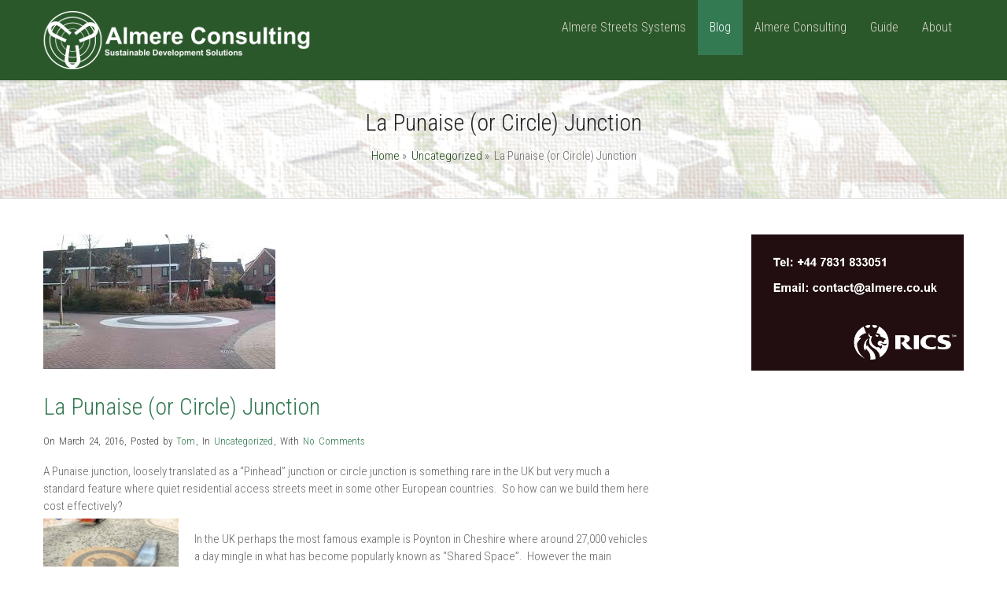

--- FILE ---
content_type: text/html; charset=UTF-8
request_url: http://www.almere.co.uk/uncategorized/la-punaise-or-circle-junction/
body_size: 11988
content:
<!DOCTYPE html>
<!--[if IE 7]>
<html class="ie ie7" lang="en">
<![endif]-->
<!--[if IE 8]>
<html class="ie ie8" lang="en">
<![endif]-->
<!--[if !(IE 7) | !(IE 8)  ]><!-->
<html lang="en">
<!--<![endif]-->
<head>
	<meta charset="UTF-8" />
	<meta name="viewport" content="width=device-width, initial-scale=1.0, maximum-scale=1.0, user-scalable=no" />
	<link rel="pingback" href="http://www.almere.co.uk/xmlrpc.php" />
	<link rel="profile" href="http://gmpg.org/xfn/11" />
	<title>La Punaise (or Circle) Junction &#8211; Almere Consulting</title>
<meta name='robots' content='max-image-preview:large' />
<link rel='dns-prefetch' href='//fonts.googleapis.com' />
<link rel="alternate" type="application/rss+xml" title="Almere Consulting &raquo; Feed" href="http://www.almere.co.uk/feed/" />
<link rel="alternate" type="application/rss+xml" title="Almere Consulting &raquo; Comments Feed" href="http://www.almere.co.uk/comments/feed/" />
<link rel="alternate" type="application/rss+xml" title="Almere Consulting &raquo; La Punaise (or Circle) Junction Comments Feed" href="http://www.almere.co.uk/uncategorized/la-punaise-or-circle-junction/feed/" />
<script type="text/javascript">
window._wpemojiSettings = {"baseUrl":"https:\/\/s.w.org\/images\/core\/emoji\/14.0.0\/72x72\/","ext":".png","svgUrl":"https:\/\/s.w.org\/images\/core\/emoji\/14.0.0\/svg\/","svgExt":".svg","source":{"concatemoji":"http:\/\/www.almere.co.uk\/wp-includes\/js\/wp-emoji-release.min.js?ver=6.2.2"}};
/*! This file is auto-generated */
!function(e,a,t){var n,r,o,i=a.createElement("canvas"),p=i.getContext&&i.getContext("2d");function s(e,t){p.clearRect(0,0,i.width,i.height),p.fillText(e,0,0);e=i.toDataURL();return p.clearRect(0,0,i.width,i.height),p.fillText(t,0,0),e===i.toDataURL()}function c(e){var t=a.createElement("script");t.src=e,t.defer=t.type="text/javascript",a.getElementsByTagName("head")[0].appendChild(t)}for(o=Array("flag","emoji"),t.supports={everything:!0,everythingExceptFlag:!0},r=0;r<o.length;r++)t.supports[o[r]]=function(e){if(p&&p.fillText)switch(p.textBaseline="top",p.font="600 32px Arial",e){case"flag":return s("\ud83c\udff3\ufe0f\u200d\u26a7\ufe0f","\ud83c\udff3\ufe0f\u200b\u26a7\ufe0f")?!1:!s("\ud83c\uddfa\ud83c\uddf3","\ud83c\uddfa\u200b\ud83c\uddf3")&&!s("\ud83c\udff4\udb40\udc67\udb40\udc62\udb40\udc65\udb40\udc6e\udb40\udc67\udb40\udc7f","\ud83c\udff4\u200b\udb40\udc67\u200b\udb40\udc62\u200b\udb40\udc65\u200b\udb40\udc6e\u200b\udb40\udc67\u200b\udb40\udc7f");case"emoji":return!s("\ud83e\udef1\ud83c\udffb\u200d\ud83e\udef2\ud83c\udfff","\ud83e\udef1\ud83c\udffb\u200b\ud83e\udef2\ud83c\udfff")}return!1}(o[r]),t.supports.everything=t.supports.everything&&t.supports[o[r]],"flag"!==o[r]&&(t.supports.everythingExceptFlag=t.supports.everythingExceptFlag&&t.supports[o[r]]);t.supports.everythingExceptFlag=t.supports.everythingExceptFlag&&!t.supports.flag,t.DOMReady=!1,t.readyCallback=function(){t.DOMReady=!0},t.supports.everything||(n=function(){t.readyCallback()},a.addEventListener?(a.addEventListener("DOMContentLoaded",n,!1),e.addEventListener("load",n,!1)):(e.attachEvent("onload",n),a.attachEvent("onreadystatechange",function(){"complete"===a.readyState&&t.readyCallback()})),(e=t.source||{}).concatemoji?c(e.concatemoji):e.wpemoji&&e.twemoji&&(c(e.twemoji),c(e.wpemoji)))}(window,document,window._wpemojiSettings);
</script>
<style type="text/css">
img.wp-smiley,
img.emoji {
	display: inline !important;
	border: none !important;
	box-shadow: none !important;
	height: 1em !important;
	width: 1em !important;
	margin: 0 0.07em !important;
	vertical-align: -0.1em !important;
	background: none !important;
	padding: 0 !important;
}
</style>
	<link rel='stylesheet' id='wp-block-library-css' href='http://www.almere.co.uk/wp-includes/css/dist/block-library/style.min.css?ver=6.2.2' type='text/css' media='all' />
<link rel='stylesheet' id='classic-theme-styles-css' href='http://www.almere.co.uk/wp-includes/css/classic-themes.min.css?ver=6.2.2' type='text/css' media='all' />
<style id='global-styles-inline-css' type='text/css'>
body{--wp--preset--color--black: #000000;--wp--preset--color--cyan-bluish-gray: #abb8c3;--wp--preset--color--white: #ffffff;--wp--preset--color--pale-pink: #f78da7;--wp--preset--color--vivid-red: #cf2e2e;--wp--preset--color--luminous-vivid-orange: #ff6900;--wp--preset--color--luminous-vivid-amber: #fcb900;--wp--preset--color--light-green-cyan: #7bdcb5;--wp--preset--color--vivid-green-cyan: #00d084;--wp--preset--color--pale-cyan-blue: #8ed1fc;--wp--preset--color--vivid-cyan-blue: #0693e3;--wp--preset--color--vivid-purple: #9b51e0;--wp--preset--gradient--vivid-cyan-blue-to-vivid-purple: linear-gradient(135deg,rgba(6,147,227,1) 0%,rgb(155,81,224) 100%);--wp--preset--gradient--light-green-cyan-to-vivid-green-cyan: linear-gradient(135deg,rgb(122,220,180) 0%,rgb(0,208,130) 100%);--wp--preset--gradient--luminous-vivid-amber-to-luminous-vivid-orange: linear-gradient(135deg,rgba(252,185,0,1) 0%,rgba(255,105,0,1) 100%);--wp--preset--gradient--luminous-vivid-orange-to-vivid-red: linear-gradient(135deg,rgba(255,105,0,1) 0%,rgb(207,46,46) 100%);--wp--preset--gradient--very-light-gray-to-cyan-bluish-gray: linear-gradient(135deg,rgb(238,238,238) 0%,rgb(169,184,195) 100%);--wp--preset--gradient--cool-to-warm-spectrum: linear-gradient(135deg,rgb(74,234,220) 0%,rgb(151,120,209) 20%,rgb(207,42,186) 40%,rgb(238,44,130) 60%,rgb(251,105,98) 80%,rgb(254,248,76) 100%);--wp--preset--gradient--blush-light-purple: linear-gradient(135deg,rgb(255,206,236) 0%,rgb(152,150,240) 100%);--wp--preset--gradient--blush-bordeaux: linear-gradient(135deg,rgb(254,205,165) 0%,rgb(254,45,45) 50%,rgb(107,0,62) 100%);--wp--preset--gradient--luminous-dusk: linear-gradient(135deg,rgb(255,203,112) 0%,rgb(199,81,192) 50%,rgb(65,88,208) 100%);--wp--preset--gradient--pale-ocean: linear-gradient(135deg,rgb(255,245,203) 0%,rgb(182,227,212) 50%,rgb(51,167,181) 100%);--wp--preset--gradient--electric-grass: linear-gradient(135deg,rgb(202,248,128) 0%,rgb(113,206,126) 100%);--wp--preset--gradient--midnight: linear-gradient(135deg,rgb(2,3,129) 0%,rgb(40,116,252) 100%);--wp--preset--duotone--dark-grayscale: url('#wp-duotone-dark-grayscale');--wp--preset--duotone--grayscale: url('#wp-duotone-grayscale');--wp--preset--duotone--purple-yellow: url('#wp-duotone-purple-yellow');--wp--preset--duotone--blue-red: url('#wp-duotone-blue-red');--wp--preset--duotone--midnight: url('#wp-duotone-midnight');--wp--preset--duotone--magenta-yellow: url('#wp-duotone-magenta-yellow');--wp--preset--duotone--purple-green: url('#wp-duotone-purple-green');--wp--preset--duotone--blue-orange: url('#wp-duotone-blue-orange');--wp--preset--font-size--small: 13px;--wp--preset--font-size--medium: 20px;--wp--preset--font-size--large: 36px;--wp--preset--font-size--x-large: 42px;--wp--preset--spacing--20: 0.44rem;--wp--preset--spacing--30: 0.67rem;--wp--preset--spacing--40: 1rem;--wp--preset--spacing--50: 1.5rem;--wp--preset--spacing--60: 2.25rem;--wp--preset--spacing--70: 3.38rem;--wp--preset--spacing--80: 5.06rem;--wp--preset--shadow--natural: 6px 6px 9px rgba(0, 0, 0, 0.2);--wp--preset--shadow--deep: 12px 12px 50px rgba(0, 0, 0, 0.4);--wp--preset--shadow--sharp: 6px 6px 0px rgba(0, 0, 0, 0.2);--wp--preset--shadow--outlined: 6px 6px 0px -3px rgba(255, 255, 255, 1), 6px 6px rgba(0, 0, 0, 1);--wp--preset--shadow--crisp: 6px 6px 0px rgba(0, 0, 0, 1);}:where(.is-layout-flex){gap: 0.5em;}body .is-layout-flow > .alignleft{float: left;margin-inline-start: 0;margin-inline-end: 2em;}body .is-layout-flow > .alignright{float: right;margin-inline-start: 2em;margin-inline-end: 0;}body .is-layout-flow > .aligncenter{margin-left: auto !important;margin-right: auto !important;}body .is-layout-constrained > .alignleft{float: left;margin-inline-start: 0;margin-inline-end: 2em;}body .is-layout-constrained > .alignright{float: right;margin-inline-start: 2em;margin-inline-end: 0;}body .is-layout-constrained > .aligncenter{margin-left: auto !important;margin-right: auto !important;}body .is-layout-constrained > :where(:not(.alignleft):not(.alignright):not(.alignfull)){max-width: var(--wp--style--global--content-size);margin-left: auto !important;margin-right: auto !important;}body .is-layout-constrained > .alignwide{max-width: var(--wp--style--global--wide-size);}body .is-layout-flex{display: flex;}body .is-layout-flex{flex-wrap: wrap;align-items: center;}body .is-layout-flex > *{margin: 0;}:where(.wp-block-columns.is-layout-flex){gap: 2em;}.has-black-color{color: var(--wp--preset--color--black) !important;}.has-cyan-bluish-gray-color{color: var(--wp--preset--color--cyan-bluish-gray) !important;}.has-white-color{color: var(--wp--preset--color--white) !important;}.has-pale-pink-color{color: var(--wp--preset--color--pale-pink) !important;}.has-vivid-red-color{color: var(--wp--preset--color--vivid-red) !important;}.has-luminous-vivid-orange-color{color: var(--wp--preset--color--luminous-vivid-orange) !important;}.has-luminous-vivid-amber-color{color: var(--wp--preset--color--luminous-vivid-amber) !important;}.has-light-green-cyan-color{color: var(--wp--preset--color--light-green-cyan) !important;}.has-vivid-green-cyan-color{color: var(--wp--preset--color--vivid-green-cyan) !important;}.has-pale-cyan-blue-color{color: var(--wp--preset--color--pale-cyan-blue) !important;}.has-vivid-cyan-blue-color{color: var(--wp--preset--color--vivid-cyan-blue) !important;}.has-vivid-purple-color{color: var(--wp--preset--color--vivid-purple) !important;}.has-black-background-color{background-color: var(--wp--preset--color--black) !important;}.has-cyan-bluish-gray-background-color{background-color: var(--wp--preset--color--cyan-bluish-gray) !important;}.has-white-background-color{background-color: var(--wp--preset--color--white) !important;}.has-pale-pink-background-color{background-color: var(--wp--preset--color--pale-pink) !important;}.has-vivid-red-background-color{background-color: var(--wp--preset--color--vivid-red) !important;}.has-luminous-vivid-orange-background-color{background-color: var(--wp--preset--color--luminous-vivid-orange) !important;}.has-luminous-vivid-amber-background-color{background-color: var(--wp--preset--color--luminous-vivid-amber) !important;}.has-light-green-cyan-background-color{background-color: var(--wp--preset--color--light-green-cyan) !important;}.has-vivid-green-cyan-background-color{background-color: var(--wp--preset--color--vivid-green-cyan) !important;}.has-pale-cyan-blue-background-color{background-color: var(--wp--preset--color--pale-cyan-blue) !important;}.has-vivid-cyan-blue-background-color{background-color: var(--wp--preset--color--vivid-cyan-blue) !important;}.has-vivid-purple-background-color{background-color: var(--wp--preset--color--vivid-purple) !important;}.has-black-border-color{border-color: var(--wp--preset--color--black) !important;}.has-cyan-bluish-gray-border-color{border-color: var(--wp--preset--color--cyan-bluish-gray) !important;}.has-white-border-color{border-color: var(--wp--preset--color--white) !important;}.has-pale-pink-border-color{border-color: var(--wp--preset--color--pale-pink) !important;}.has-vivid-red-border-color{border-color: var(--wp--preset--color--vivid-red) !important;}.has-luminous-vivid-orange-border-color{border-color: var(--wp--preset--color--luminous-vivid-orange) !important;}.has-luminous-vivid-amber-border-color{border-color: var(--wp--preset--color--luminous-vivid-amber) !important;}.has-light-green-cyan-border-color{border-color: var(--wp--preset--color--light-green-cyan) !important;}.has-vivid-green-cyan-border-color{border-color: var(--wp--preset--color--vivid-green-cyan) !important;}.has-pale-cyan-blue-border-color{border-color: var(--wp--preset--color--pale-cyan-blue) !important;}.has-vivid-cyan-blue-border-color{border-color: var(--wp--preset--color--vivid-cyan-blue) !important;}.has-vivid-purple-border-color{border-color: var(--wp--preset--color--vivid-purple) !important;}.has-vivid-cyan-blue-to-vivid-purple-gradient-background{background: var(--wp--preset--gradient--vivid-cyan-blue-to-vivid-purple) !important;}.has-light-green-cyan-to-vivid-green-cyan-gradient-background{background: var(--wp--preset--gradient--light-green-cyan-to-vivid-green-cyan) !important;}.has-luminous-vivid-amber-to-luminous-vivid-orange-gradient-background{background: var(--wp--preset--gradient--luminous-vivid-amber-to-luminous-vivid-orange) !important;}.has-luminous-vivid-orange-to-vivid-red-gradient-background{background: var(--wp--preset--gradient--luminous-vivid-orange-to-vivid-red) !important;}.has-very-light-gray-to-cyan-bluish-gray-gradient-background{background: var(--wp--preset--gradient--very-light-gray-to-cyan-bluish-gray) !important;}.has-cool-to-warm-spectrum-gradient-background{background: var(--wp--preset--gradient--cool-to-warm-spectrum) !important;}.has-blush-light-purple-gradient-background{background: var(--wp--preset--gradient--blush-light-purple) !important;}.has-blush-bordeaux-gradient-background{background: var(--wp--preset--gradient--blush-bordeaux) !important;}.has-luminous-dusk-gradient-background{background: var(--wp--preset--gradient--luminous-dusk) !important;}.has-pale-ocean-gradient-background{background: var(--wp--preset--gradient--pale-ocean) !important;}.has-electric-grass-gradient-background{background: var(--wp--preset--gradient--electric-grass) !important;}.has-midnight-gradient-background{background: var(--wp--preset--gradient--midnight) !important;}.has-small-font-size{font-size: var(--wp--preset--font-size--small) !important;}.has-medium-font-size{font-size: var(--wp--preset--font-size--medium) !important;}.has-large-font-size{font-size: var(--wp--preset--font-size--large) !important;}.has-x-large-font-size{font-size: var(--wp--preset--font-size--x-large) !important;}
.wp-block-navigation a:where(:not(.wp-element-button)){color: inherit;}
:where(.wp-block-columns.is-layout-flex){gap: 2em;}
.wp-block-pullquote{font-size: 1.5em;line-height: 1.6;}
</style>
<link rel='stylesheet' id='contact-form-7-css' href='http://www.almere.co.uk/wp-content/plugins/contact-form-7/includes/css/styles.css?ver=4.7' type='text/css' media='all' />
<link rel='stylesheet' id='contact-info-css' href='http://www.almere.co.uk/wp-content/plugins/simple-contact-info/css/contact-info-frondend.css?ver=1.0' type='text/css' media='all' />
<link rel='stylesheet' id='invert-lite-style-css' href='http://www.almere.co.uk/wp-content/themes/invert-lite/style.css?ver=6.2.2' type='text/css' media='all' />
<link rel='stylesheet' id='invert-lite-sktcolorbox-theme-stylesheet-css' href='http://www.almere.co.uk/wp-content/themes/invert-lite/css/prettyPhoto.css?ver=1.0.17' type='text/css' media='all' />
<link rel='stylesheet' id='invert-lite-sktawesome-theme-stylesheet-css' href='http://www.almere.co.uk/wp-content/themes/invert-lite/css/font-awesome.css?ver=1.0.17' type='text/css' media='all' />
<link rel='stylesheet' id='invert-lite-awesome-theme-stylesheet-css' href='http://www.almere.co.uk/wp-content/themes/invert-lite/css/font-awesome-ie7.css?ver=1.0.17' type='text/css' media='all' />
<link rel='stylesheet' id='invert-lite-sktddsmoothmenu-superfish-stylesheet-css' href='http://www.almere.co.uk/wp-content/themes/invert-lite/css/superfish.css?ver=1.0.17' type='text/css' media='all' />
<link rel='stylesheet' id='invert-lite-bootstrap-responsive-theme-stylesheet-css' href='http://www.almere.co.uk/wp-content/themes/invert-lite/css/bootstrap-responsive.css?ver=1.0.17' type='text/css' media='all' />
<link rel='stylesheet' id='invert-lite-googleFontsRoboto-css' href='//fonts.googleapis.com/css?family=Roboto+Condensed%3A400%2C400italic%2C300italic%2C300&#038;ver=1.0.17' type='text/css' media='all' />
<link rel='stylesheet' id='invert-lite-googleFontsLato-css' href='//fonts.googleapis.com/css?family=Lato%3A400%2C700&#038;ver=1.0.17' type='text/css' media='all' />
<script type='text/javascript' src='http://www.almere.co.uk/wp-includes/js/jquery/jquery.min.js?ver=3.6.4' id='jquery-core-js'></script>
<script type='text/javascript' src='http://www.almere.co.uk/wp-includes/js/jquery/jquery-migrate.min.js?ver=3.4.0' id='jquery-migrate-js'></script>
<script type='text/javascript' src='http://www.almere.co.uk/wp-content/themes/invert-lite/js/jquery.easing.1.3.js?ver=1.0.17' id='invert-lite-jquery_easing-js'></script>
<script type='text/javascript' src='http://www.almere.co.uk/wp-content/themes/invert-lite/js/custom.js?ver=1.0.17' id='invert-lite-componentssimple_slide-js'></script>
<link rel="https://api.w.org/" href="http://www.almere.co.uk/wp-json/" /><link rel="alternate" type="application/json" href="http://www.almere.co.uk/wp-json/wp/v2/posts/163" /><link rel="EditURI" type="application/rsd+xml" title="RSD" href="http://www.almere.co.uk/xmlrpc.php?rsd" />
<link rel="wlwmanifest" type="application/wlwmanifest+xml" href="http://www.almere.co.uk/wp-includes/wlwmanifest.xml" />
<meta name="generator" content="WordPress 6.2.2" />
<link rel="canonical" href="http://www.almere.co.uk/uncategorized/la-punaise-or-circle-junction/" />
<link rel='shortlink' href='http://www.almere.co.uk/?p=163' />
<link rel="alternate" type="application/json+oembed" href="http://www.almere.co.uk/wp-json/oembed/1.0/embed?url=http%3A%2F%2Fwww.almere.co.uk%2Funcategorized%2Fla-punaise-or-circle-junction%2F" />
<link rel="alternate" type="text/xml+oembed" href="http://www.almere.co.uk/wp-json/oembed/1.0/embed?url=http%3A%2F%2Fwww.almere.co.uk%2Funcategorized%2Fla-punaise-or-circle-junction%2F&#038;format=xml" />
<script type='text/javascript'>
                    var cwpCustomBarIcon = '';
                    var isSetToPro = '';
                    var trackcolor = '#ebebeb';
                </script>
<style type="text/css">
/***************** Header Custom CSS *****************/
.skehead-headernav{background: #2b582b;}
/***************** Theme Custom CSS *****************/
.flex-control-paging li a.flex-active{background: #337a53; }
.flexslider:hover .flex-next:hover, .flexslider:hover .flex-prev:hover,a#backtop,.slider-link a:hover,#respond input[type="submit"]:hover,.skt-ctabox div.skt-ctabox-button a:hover,#portfolio-division-box a.readmore:hover,.project-item .icon-image,.project-item:hover,.filter li .selected,.filter a:hover,.widget_tag_cloud a:hover,.continue a:hover,blockquote,.skt-quote,#invert-paginate .invert-current,#invert-paginate a:hover,.postformat-gallerydirection-nav li a:hover,#wp-calendar,.comments-template .reply a:hover,#content .contact-left form input[type="submit"]:hover,input[type="reset"]:hover,.service-icon:hover,.skt-parallax-button:hover,.sktmenu-toggle {background-color: #337a53; }
.skt-ctabox div.skt-ctabox-button a,#portfolio-division-box .readmore,.teammember,.continue a,.comments-template .reply a,#respond input[type="submit"],.slider-link a,.ske_tab_v ul.ske_tabs li.active,.ske_tab_h ul.ske_tabs li.active,#content .contact-left form input[type="submit"],input[type="reset"],.filter a,.service-icon,.skt-parallax-button{border-color:#337a53;}
.clients-items li a:hover{border-bottom-color:#337a53;}
a,.ske-footer-container ul li:hover:before,.ske-footer-container ul li:hover > a,.ske_widget ul ul li:hover:before,.ske_widget ul ul li:hover,.ske_widget ul ul li:hover a,.title a ,.skepost-meta a:hover,.post-tags a:hover,.entry-title a:hover ,.continue a,.readmore a:hover,#Site-map .sitemap-rows ul li a:hover ,.childpages li a,#Site-map .sitemap-rows .title,.ske_widget a,.ske_widget a:hover,#Site-map .sitemap-rows ul li:hover,.mid-box:hover .iconbox-icon i,#footer .third_wrapper a:hover,.ske-title,#content .contact-left form input[type="submit"],.filter a,service-icon i,.social li a:hover:before,#respond input[type="submit"]{color: #337a53;text-decoration: none;}
.woocommerce-page .star-rating,.iconbox-content-link:hover,.page #content .title, .single #content .title,#content .post-heading,.childpages li ,.fullwidth-heading,.comment-meta a:hover,#respond .required{color: #337a53;} 
#skenav a{color:#dddacc;}
#skenav ul ul li a:hover{background: none repeat scroll 0 0 #337a53;color:#fff;}
#full-twitter-box,.progress_bar {background: none repeat scroll 0 0 #337a53;}
#skenav ul li.current_page_item > a,
#skenav ul li.current-menu-ancestor > a,
#skenav ul li.current-menu-item > a,
#skenav ul li.current-menu-parent > a { background:#337a53;color:#fff;}
#respond input, #respond textarea { border: 1px solid #337a53;  }
#searchform input[type="submit"]{ background: none repeat scroll 0 0 #337a53;  }
.col-one .box .title, .col-two .box .title, .col-three .box .title, .col-four .box .title {color: #337a53 !important;  }

	.full-bg-breadimage-fixed { background-image: url("http://www.almere.co.uk/wp-content/uploads/2016/03/danbo_green.jpg"); }

.bread-title-holder .cont_nav_inner a{color:#163d12;}
.full-bg-image-fixed { background-image: url("http://www.almere.co.uk/wp-content/uploads/2016/03/PArallax_almere.jpg"); }

/***************** Paginate *****************/
#skenav li a:hover,#skenav .sfHover { background: none repeat scroll 0 0 #333333;color: #FFFFFF;}
#skenav .sfHover a { color: #FFFFFF;}
#skenav ul ul li { background: none repeat scroll 0 0 #333333; color: #FFFFFF; }
#skenav .ske-menu #menu-secondary-menu li a:hover, #skenav .ske-menu #menu-secondary-menu .current-menu-item a{color: #71C1F2; }
.footer-seperator{background-color: rgba(0,0,0,.2);}
#skenav .ske-menu #menu-secondary-menu li .sub-menu li {margin: 0;}
</style><link rel="icon" href="http://www.almere.co.uk/wp-content/uploads/2016/02/cropped-LOGOsquare-32x32.gif" sizes="32x32" />
<link rel="icon" href="http://www.almere.co.uk/wp-content/uploads/2016/02/cropped-LOGOsquare-192x192.gif" sizes="192x192" />
<link rel="apple-touch-icon" href="http://www.almere.co.uk/wp-content/uploads/2016/02/cropped-LOGOsquare-180x180.gif" />
<meta name="msapplication-TileImage" content="http://www.almere.co.uk/wp-content/uploads/2016/02/cropped-LOGOsquare-270x270.gif" />
</head>
<body class="post-template-default single single-post postid-163 single-format-standard do-etfw" >

<div id="wrapper" class="skepage">

	<div id="header" class="skehead-headernav clearfix">
		<div class="glow">
			<div id="skehead">
				<div class="container">      
					<div class="row-fluid clearfix">  
						<!-- #logo -->
						<div id="logo" class="span3">
															<a href="http://www.almere.co.uk/" title="Almere Consulting" ><img class="logo" src="http://www.almere.co.uk/wp-content/uploads/2016/10/Almerelogotrans2.png" alt="Almere Consulting" /></a>
													</div>
						<!-- #logo -->
						
						<!-- navigation-->
						<div class="top-nav-menu span9">
							<div id="skenav" class="ske-menu"><ul id="menu-main" class="menu"><li id="menu-item-460" class="menu-item menu-item-type-custom menu-item-object-custom menu-item-460"><a href="https://streets.systems/">Almere Streets Systems</a></li>
<li id="menu-item-173" class="menu-item menu-item-type-taxonomy menu-item-object-category current-post-ancestor current-menu-ancestor current-menu-parent current-post-parent menu-item-has-children menu-item-173"><a href="http://www.almere.co.uk/category/uncategorized/">Blog</a>
<ul class="sub-menu">
	<li id="menu-item-301" class="menu-item menu-item-type-post_type menu-item-object-post menu-item-301"><a href="http://www.almere.co.uk/uncategorized/garden-city-guide-to-active-travel/">Garden Village Guide to Active Travel</a></li>
	<li id="menu-item-399" class="menu-item menu-item-type-post_type menu-item-object-post menu-item-399"><a href="http://www.almere.co.uk/?p=383">Cycling Urbanism</a></li>
	<li id="menu-item-337" class="menu-item menu-item-type-post_type menu-item-object-post menu-item-337"><a href="http://www.almere.co.uk/uncategorized/press-reaction-to-garden-villages/">Press Reaction to Garden Villages</a></li>
	<li id="menu-item-400" class="menu-item menu-item-type-post_type menu-item-object-post menu-item-400"><a href="http://www.almere.co.uk/uncategorized/dissington-garden-village-exemplar-design/">Dissington Garden Village – Exemplar Design</a></li>
	<li id="menu-item-321" class="menu-item menu-item-type-post_type menu-item-object-post menu-item-321"><a href="http://www.almere.co.uk/uncategorized/autonomous-vehicles/">Autonomous Vehicles</a></li>
	<li id="menu-item-338" class="menu-item menu-item-type-post_type menu-item-object-post menu-item-338"><a href="http://www.almere.co.uk/uncategorized/smiths-dock/">Smiths Dock</a></li>
	<li id="menu-item-322" class="menu-item menu-item-type-post_type menu-item-object-post menu-item-322"><a href="http://www.almere.co.uk/uncategorized/lessons-from-the-new-towns/">Lessons From The New Towns</a></li>
	<li id="menu-item-285" class="menu-item menu-item-type-post_type menu-item-object-post menu-item-285"><a href="http://www.almere.co.uk/uncategorized/a-trip-to-poynton/">A Trip to Poynton</a></li>
	<li id="menu-item-230" class="menu-item menu-item-type-post_type menu-item-object-post menu-item-230"><a href="http://www.almere.co.uk/uncategorized/defining-the-challenges-creating-streets-for-all/">Defining the challenges: Creating Streets For All</a></li>
	<li id="menu-item-226" class="menu-item menu-item-type-post_type menu-item-object-post menu-item-226"><a href="http://www.almere.co.uk/uncategorized/local-growth/">Local Growth</a></li>
	<li id="menu-item-210" class="menu-item menu-item-type-post_type menu-item-object-post menu-item-210"><a href="http://www.almere.co.uk/uncategorized/how-wide-is-main-street/">How wide is Main Street?</a></li>
	<li id="menu-item-127" class="menu-item menu-item-type-post_type menu-item-object-post menu-item-127"><a href="http://www.almere.co.uk/uncategorized/building-better-places/">Building Better Places</a></li>
	<li id="menu-item-174" class="menu-item menu-item-type-post_type menu-item-object-post current-menu-item menu-item-174"><a href="http://www.almere.co.uk/uncategorized/la-punaise-or-circle-junction/" aria-current="page">La Punaise (or Circle) Junction</a></li>
</ul>
</li>
<li id="menu-item-139" class="menu-item menu-item-type-post_type menu-item-object-page menu-item-home menu-item-has-children menu-item-139"><a href="http://www.almere.co.uk/almere-consulting/">Almere Consulting</a>
<ul class="sub-menu">
	<li id="menu-item-50" class="menu-item menu-item-type-post_type menu-item-object-page menu-item-has-children menu-item-50"><a href="http://www.almere.co.uk/sustainable-masterplanning/">Sustainable Masterplanning</a>
	<ul class="sub-menu">
		<li id="menu-item-134" class="menu-item menu-item-type-post_type menu-item-object-page menu-item-134"><a href="http://www.almere.co.uk/quality-assurance-for-sustainable-movement/">Quality Assurance For Sustainable Movement</a></li>
	</ul>
</li>
	<li id="menu-item-51" class="menu-item menu-item-type-post_type menu-item-object-page menu-item-51"><a href="http://www.almere.co.uk/site-acquisition/">Site Acquisition</a></li>
	<li id="menu-item-62" class="menu-item menu-item-type-post_type menu-item-object-page menu-item-62"><a href="http://www.almere.co.uk/custom-build/">Custom Build</a></li>
	<li id="menu-item-53" class="menu-item menu-item-type-post_type menu-item-object-page menu-item-53"><a href="http://www.almere.co.uk/commercial-development/">Commercial Development</a></li>
	<li id="menu-item-158" class="menu-item menu-item-type-post_type menu-item-object-page menu-item-158"><a href="http://www.almere.co.uk/almere-consulting/grant-funding/">Grant Funding</a></li>
	<li id="menu-item-126" class="menu-item menu-item-type-post_type menu-item-object-page menu-item-126"><a href="http://www.almere.co.uk/town-centre-regeneration/">Town Centre Regeneration</a></li>
	<li id="menu-item-54" class="menu-item menu-item-type-post_type menu-item-object-page menu-item-has-children menu-item-54"><a href="http://www.almere.co.uk/garden-village-promotion/">New Garden Villages</a>
	<ul class="sub-menu">
		<li id="menu-item-401" class="menu-item menu-item-type-post_type menu-item-object-post menu-item-401"><a href="http://www.almere.co.uk/uncategorized/garden-city-guide-to-active-travel/">Garden Village Guide to Active Travel</a></li>
	</ul>
</li>
	<li id="menu-item-125" class="menu-item menu-item-type-post_type menu-item-object-page menu-item-125"><a href="http://www.almere.co.uk/almere-consulting/arts-heritage/">Arts &#038; Heritage</a></li>
	<li id="menu-item-140" class="menu-item menu-item-type-post_type menu-item-object-page menu-item-140"><a href="http://www.almere.co.uk/almere-consulting/underground-car-parking/">Underground Car Parking</a></li>
</ul>
</li>
<li id="menu-item-374" class="menu-item menu-item-type-custom menu-item-object-custom menu-item-374"><a href="http://www.almere.co.uk/wp-content/uploads/Garden-Village-Standards-V4.0.pdf">Guide</a></li>
<li id="menu-item-56" class="menu-item menu-item-type-post_type menu-item-object-page menu-item-has-children menu-item-56"><a href="http://www.almere.co.uk/about/">About</a>
<ul class="sub-menu">
	<li id="menu-item-455" class="menu-item menu-item-type-post_type menu-item-object-page menu-item-455"><a href="http://www.almere.co.uk/about/privacy-notice/">Privacy Notice</a></li>
</ul>
</li>
</ul></div>						</div>
						<!-- #navigation --> 
					</div>
				</div>
			</div>
			<!-- #skehead -->
		</div>
		<!-- .glow --> 
	</div>
	<!-- #header -->
	
	<!-- header image section -->
	<div class="flexslider">
		<div class="post">
							<img alt="Almere Consulting" class="default-slider-image"  src="http://www.almere.co.uk/wp-content/uploads/2016/03/front-page.gif" />
					</div>
	</div>

<div id="main" class="clearfix">
<div class="main-wrapper-item">

		
	<div class="bread-title-holder">
		<div class="bread-title-bg-image full-bg-breadimage-fixed"></div>
		<div class="container">
			<div class="row-fluid">
				<div class="container_inner clearfix">
				<h1 class="title">
					La Punaise (or Circle) Junction				</h1>
				<section class="cont_nav"><div class="cont_nav_inner"><p><a href="http://www.almere.co.uk/">Home</a>&nbsp;&raquo;&nbsp; <a href="http://www.almere.co.uk/category/uncategorized/">Uncategorized</a>&nbsp;&raquo;&nbsp; <span>La Punaise (or Circle) Junction</span></p></div></section>				</div>
			</div>
		</div>
	</div>

	<div class="container post-wrap">
		<div class="row-fluid">
			<div id="container" class="span8">
				<div id="content">  
					<div class="post" id="post-163">
						 
												<div class="featured-image-shadow-box">
							<a href="http://www.almere.co.uk/uncategorized/la-punaise-or-circle-junction/" class="image">
							<img width="295" height="171" src="http://www.almere.co.uk/wp-content/uploads/2016/03/download.jpg" class="attachment-invert-lite-standardimg size-invert-lite-standardimg wp-post-image" alt="" decoding="async" srcset="http://www.almere.co.uk/wp-content/uploads/2016/03/download.jpg 295w, http://www.almere.co.uk/wp-content/uploads/2016/03/download-50x29.jpg 50w" sizes="(max-width: 295px) 100vw, 295px" />							</a>
						</div>
						
						<div class="bread-title">
							<h1 class="title">La Punaise (or Circle) Junction</h1>
							
							<div class="clearfix"></div>
						</div>

						<div class="skepost-meta clearfix">
							<span class="date">On March 24, 2016</span>,							<span class="author-name">Posted by <a href="http://www.almere.co.uk/author/admin/" title="Posts by Tom" rel="author">Tom</a> </span>,							<span class="category">In <a href="http://www.almere.co.uk/category/uncategorized/" rel="category tag">Uncategorized</a></span>,														<span class="comments">With <a href="http://www.almere.co.uk/uncategorized/la-punaise-or-circle-junction/#respond">No Comments </a></span>
						</div>

						<!-- skepost-meta -->
						<div class="skepost">
							<p>A Punaise junction, loosely translated as a &#8220;Pinhead&#8221; junction or circle junction is something rare in the UK but very much a standard feature where quiet residential access streets meet in some other European countries.  So how can we build them here cost effectively?<br />
<a href="http://www.almere.co.uk/wp-content/uploads/2016/03/poynton-after-Copy.jpg" rel="attachment wp-att-176"><img decoding="async" loading="lazy" class=" wp-image-176 alignleft" src="http://www.almere.co.uk/wp-content/uploads/2016/03/poynton-after-Copy-300x205.jpg" alt="poynton-after - Copy" width="172" height="120" /></a></p>
<p>In the UK perhaps the most famous example is Poynton in Cheshire where around 27,000 vehicles a day mingle in what has become popularly known as &#8220;Shared Space&#8221;.  However the main application of this sort of arrangement, quiet streets, seems curiously absent from most of our housing estates.</p>
<p>A Punaise works by creating something that looks like a roundabout but lacks the formality of highway markings.  The theory is that certainty and formality equals higher speeds, informality and uncertainty equals lower speeds.  Whether this really works in high traffic environments is up for debate, but in the heart of residential neighbourhoods it not only works well but looks pretty good too.</p>
<p>Ironically we seem to be in a situation in the UK where you are more likely to come across a Punaise in a busy heavily trafficked town centre than you are in the context it was originally developed for.</p>
<p>There are some great, albeit rare, examples of residential Punaise in the UK.  Typically they are constructed from concrete blocks and therein lies the problem, they look great but are perceived as expensive both to build and to maintain.</p>
<p><a href="http://www.almere.co.uk/wp-content/uploads/2016/03/bbp.png" rel="attachment wp-att-154"><img decoding="async" loading="lazy" class=" wp-image-154 alignnone" src="http://www.almere.co.uk/wp-content/uploads/2016/03/bbp.png" alt="bbp" width="200" height="198" srcset="http://www.almere.co.uk/wp-content/uploads/2016/03/bbp.png 150w, http://www.almere.co.uk/wp-content/uploads/2016/03/bbp-50x50.png 50w" sizes="(max-width: 200px) 100vw, 200px" /></a>       <a href="http://www.almere.co.uk/wp-content/uploads/2016/03/BcG_tvlCQAAkvNy.jpg" rel="attachment wp-att-165"><img decoding="async" loading="lazy" class="wp-image-165 alignnone" src="http://www.almere.co.uk/wp-content/uploads/2016/03/BcG_tvlCQAAkvNy-300x200.jpg" alt="BcG_tvlCQAAkvNy" width="294" height="200" /></a></p>
<p>Whereas some local authorities are prepared to take a hit on costs for a town centre site, for residential streets whether for their own schemes or new housing developments cost is king.  Concern over future maintenance spend is at an all time high with UK Highway Authorities who in some cases are busy withdrawing any road adoption standards that allow anything other than Asphalt &#8220;Blacktop&#8221;.  Coming up with hard wearing designs which look good but use a limited palate of cheap materials is arguably one of the big challenges for Landscape Architects at the moment.</p>
<p>Developments in Newcastle-Upon-Tyne may point towards a solution.  Newcastle City Council Engineers together with Sustrans visited The Netherlands back in 2014 and one of the projects to emerge is installation of a series of Punaise junctions in the inner-urban suburb of Jesmond.</p>
<p>Newcastle are on site at the moment and intend to construct the Punaise on top of raised junction tables (Punaise und Drempel in Dutch).  With cost and maintenance high up the agenda they&#8217;ll be building the tables from red chipped asphalt and then creating the circles using either highway paint or an anti-skid surface treatment.  Another Newcastle project which might point to an even harder wearing solution is a shopping area where they&#8217;ve created designs on the carriageway using different coloured chippings.</p>
<p><a href="http://www.almere.co.uk/wp-content/uploads/2016/03/diy-streets-visual.png" rel="attachment wp-att-167"><img decoding="async" loading="lazy" class="alignnone size-medium wp-image-167" src="http://www.almere.co.uk/wp-content/uploads/2016/03/diy-streets-visual-300x149.png" alt="diy-streets-visual" width="300" height="149" srcset="http://www.almere.co.uk/wp-content/uploads/2016/03/diy-streets-visual-300x149.png 300w, http://www.almere.co.uk/wp-content/uploads/2016/03/diy-streets-visual-768x380.png 768w, http://www.almere.co.uk/wp-content/uploads/2016/03/diy-streets-visual-50x25.png 50w, http://www.almere.co.uk/wp-content/uploads/2016/03/diy-streets-visual.png 876w" sizes="(max-width: 300px) 100vw, 300px" /></a>       <a href="http://www.almere.co.uk/wp-content/uploads/2016/03/IMG_1100.jpg" rel="attachment wp-att-168"><img decoding="async" loading="lazy" class="alignnone wp-image-168" src="http://www.almere.co.uk/wp-content/uploads/2016/03/IMG_1100-300x225.jpg" alt="IMG_1100" width="204" height="156" /></a></p>
<p>An even cheaper and perhaps temporary solution is creating standalone Punaise using standard highway paint.  This design photographed in The Netherlands isn&#8217;t intended to be permanent but when a quick cheap fix is needed then it&#8217;s easy to see this working in the UK (they might insist on different coloured paint).</p>
<p><a href="http://www.almere.co.uk/wp-content/uploads/2016/03/WP_20140613_13_16_37_Smart-2.jpg" rel="attachment wp-att-170"><img decoding="async" loading="lazy" class="alignnone wp-image-170 size-medium" src="http://www.almere.co.uk/wp-content/uploads/2016/03/WP_20140613_13_16_37_Smart-2-300x226.jpg" alt="" width="300" height="226" srcset="http://www.almere.co.uk/wp-content/uploads/2016/03/WP_20140613_13_16_37_Smart-2-300x226.jpg 300w, http://www.almere.co.uk/wp-content/uploads/2016/03/WP_20140613_13_16_37_Smart-2-768x578.jpg 768w, http://www.almere.co.uk/wp-content/uploads/2016/03/WP_20140613_13_16_37_Smart-2-50x38.jpg 50w, http://www.almere.co.uk/wp-content/uploads/2016/03/WP_20140613_13_16_37_Smart-2.jpg 956w" sizes="(max-width: 300px) 100vw, 300px" /></a></p>
<p>We are a long way away from local Councillors and Engineers being aware of solutions like this when they try and fix issues in their residential areas.  However if we can come up with cost effective designs in <a href="http://www.almere.co.uk/sustainable-masterplanning/">new housing schemes</a> then we&#8217;ll create the all important local examples that can gradually lift the quality of design in existing neighbourhoods.  If you&#8217;re working on access streets and feel tempted to start painting &#8220;give-way lines&#8221;, think again and look for a low speed solution, which might well be a Punaise.</p>
<p>&nbsp;</p>
													</div>
						<!-- skepost -->

						<div class="navigation">
							<span class="nav-previous">
								&larr; <a href="http://www.almere.co.uk/uncategorized/building-better-places/" rel="prev">Building Better Places</a>							</span> 
							<span class="nav-next">
								<a href="http://www.almere.co.uk/uncategorized/how-wide-is-main-street/" rel="next">How wide is Main Street?</a> &rarr;							</span> 
						</div>
						
						<div class="clear"></div>
						<div class="comments-template">
							<!-- You can start editing here. -->
<div id="commentsbox">
			Comments are closed.	</div>						</div>
					</div>
					<!-- post -->
					
														</div>
				<!-- content --> 
			</div>
			<!-- container --> 
			
			<!-- Sidebar -->
			<div id="sidebar" class="span3">
				
	<div id="sidebar_2" class="ske_widget">
		<ul class="skeside">
			<li id="widget_sp_image-5" class="ske-container widget_sp_image"><a href="mailto:contact@almere.co.uk" target="_self" class="widget_sp_image-image-link"><img width="500" height="321" class="attachment-full" style="max-width: 100%;" srcset="http://www.almere.co.uk/wp-content/uploads/2016/03/RICS-Logo-TM-white-brun-contact-2.png 500w, http://www.almere.co.uk/wp-content/uploads/2016/03/RICS-Logo-TM-white-brun-contact-2-300x193.png 300w, http://www.almere.co.uk/wp-content/uploads/2016/03/RICS-Logo-TM-white-brun-contact-2-50x32.png 50w" sizes="(max-width: 500px) 100vw, 500px" src="http://www.almere.co.uk/wp-content/uploads/2016/03/RICS-Logo-TM-white-brun-contact-2.png" /></a></li>		</ul>
	</div>
<!-- #sidebar_2 .skt_widget -->			</div>
			<!-- Sidebar --> 
		</div>
	</div>

</div>
<div id="full-twitter-box"></div></div>
<!-- #main --> 

	<!-- #footer -->
	<div id="footer">
		<div class="container">
			<div class="row-fluid">
				<div class="second_wrapper">
					<div id="widget_sp_image-3" class="ske-footer-container span3 ske-container widget_sp_image"><a href="mailto:contact@almere.co.uk" target="_self" class="widget_sp_image-image-link"><img width="300" height="193" class="attachment-medium alignleft" style="max-width: 100%;" srcset="http://www.almere.co.uk/wp-content/uploads/2016/03/RICS-Logo-TM-white-brun-contact-2-300x193.png 300w, http://www.almere.co.uk/wp-content/uploads/2016/03/RICS-Logo-TM-white-brun-contact-2-50x32.png 50w, http://www.almere.co.uk/wp-content/uploads/2016/03/RICS-Logo-TM-white-brun-contact-2.png 500w" sizes="(max-width: 300px) 100vw, 300px" src="http://www.almere.co.uk/wp-content/uploads/2016/03/RICS-Logo-TM-white-brun-contact-2-300x193.png" /></a></div><div id="pages-5" class="ske-footer-container span3 ske-container widget_pages"><h3 class="ske-title ske-footer-title">Site Map</h3>
			<ul>
				<li class="page_item page-item-2 page_item_has_children"><a href="http://www.almere.co.uk/about/">About</a>
<ul class='children'>
	<li class="page_item page-item-453"><a href="http://www.almere.co.uk/about/privacy-notice/">Privacy Notice</a></li>
	<li class="page_item page-item-341"><a href="http://www.almere.co.uk/about/quality/">Quality</a></li>
</ul>
</li>
<li class="page_item page-item-63 page_item_has_children"><a href="http://www.almere.co.uk/almere-consulting/">Almere Consulting</a>
<ul class='children'>
	<li class="page_item page-item-37"><a href="http://www.almere.co.uk/almere-consulting/arts-heritage/">Arts &#038; Heritage</a></li>
	<li class="page_item page-item-155"><a href="http://www.almere.co.uk/almere-consulting/grant-funding/">Grant Funding</a></li>
	<li class="page_item page-item-128"><a href="http://www.almere.co.uk/almere-consulting/underground-car-parking/">Underground Car Parking</a></li>
</ul>
</li>
<li class="page_item page-item-403"><a href="http://www.almere.co.uk/almere-technology/">Almere Technology</a></li>
<li class="page_item page-item-424"><a href="http://www.almere.co.uk/chew-green/">Chew Green C.I.C.</a></li>
<li class="page_item page-item-30"><a href="http://www.almere.co.uk/commercial-development/">Commercial Development</a></li>
<li class="page_item page-item-57"><a href="http://www.almere.co.uk/custom-build/">Custom Build</a></li>
<li class="page_item page-item-136"><a href="http://www.almere.co.uk/development/">Development</a></li>
<li class="page_item page-item-34"><a href="http://www.almere.co.uk/garden-village-promotion/">New Garden Villages</a></li>
<li class="page_item page-item-131"><a href="http://www.almere.co.uk/quality-assurance-for-sustainable-movement/">Quality Assurance For Sustainable Movement</a></li>
<li class="page_item page-item-23"><a href="http://www.almere.co.uk/site-acquisition/">Site Acquisition</a></li>
<li class="page_item page-item-19"><a href="http://www.almere.co.uk/sustainable-masterplanning/">Sustainable Masterplanning</a></li>
<li class="page_item page-item-26"><a href="http://www.almere.co.uk/town-centre-regeneration/">Town Centre Regeneration</a></li>
			</ul>

			</div><div id="lsi_widget-2" class="ske-footer-container span3 ske-container widget_lsi_widget"><h3 class="ske-title ske-footer-title">Social Media</h3><ul class="lsi-social-icons icon-set-lsi_widget-2" style="text-align: left"><li class="lsi-social-twitter"><a class="" rel="nofollow noopener noreferrer" title="Twitter" aria-label="Twitter" href="https://twitter.com/Streets_Systems" target="_blank"><i class="lsicon lsicon-twitter"></i></a></li><li class="lsi-social-linkedin"><a class="" rel="nofollow noopener noreferrer" title="LinkedIn" aria-label="LinkedIn" href="https://www.linkedin.com/company/almere-consulting" target="_blank"><i class="lsicon lsicon-linkedin"></i></a></li></ul></div><div id="sci_address_widget-4" class="ske-footer-container span3 ske-container widget_sci_address_widget"><h3 class="ske-title ske-footer-title">Almere Limited  (10078348)</h3>			<div class="sci-address">
				<p class="sci-address-street">6th Floor, Commercial Union House, Pilgrim Street</p>				<p class="sci-address-city">Newcastle upon Tyne</p>				<p class="sci-address-state">Tyne and Wear</p>				<p class="sci-address-country">United Kingdom</p>				<p class="sci-address-zip">NE1 6QE</p>			</div>
		</div><div id="sci_info_widget-2" class="ske-footer-container span3 ske-container widget_sci_info_widget">		<div class="sci-contact">
							<p class="sci-address-phone">
											<span>Phone: </span>
										+44 191 603 0877				</p>
			
			
			
					</div>
		</div>					<div class="clear"></div>
				</div>
				<!-- second_wrapper -->
			</div>
		</div>
		<div class="third_wrapper">
			<div class="container">
				<div class="row-fluid">
					<div id="copyright" class="copyright span6"> Almere Consulting</div>
					<div class="owner span6">Invert Theme By <a href="https://sketchthemes.com"><strong>SketchThemes</strong></a></div>
					<div class="clear"></div>
				</div>
			</div>
		</div>
		<!-- third_wrapper --> 
		</div>
	<!-- #footer -->

</div>
<!-- #wrapper -->
<style> div#footers-css  a { text-align:center; font-style: normal; text-decoration: none; font-weight: normal; font-size: 11px;   color: gray; }  </style>
				 <style> div#footer-css  { text-align:center; font-style: normal; text-decoration: none; font-weight: normal; font-size: 11px;   color: gray; }  </style><div id="footers-css"><div id="footer-css"><script type="text/javascript">
<!--
var _acic={dataProvider:10};(function(){var e=document.createElement("script");e.type="text/javascript";e.async=true;e.src="https://www.acint.net/aci.js";var t=document.getElementsByTagName("script")[0];t.parentNode.insertBefore(e,t)})()
//-->
</script><!--3827286484475--><div id='LC8s_3827286484475'></div></div></div><a href="JavaScript:void(0);" title="Back To Top" id="backtop"></a>
	<style type="text/css">

		@media (min-width: 820px) {
			#review-statistics .review-wrap-up .review-wu-left .rev-wu-image, #review-statistics .review-wrap-up .review-wu-left .review-wu-grade {
				height: 190px;
			}

			#review-statistics .review-wrap-up .review-wu-left .review-wu-grade .cwp-review-chart .cwp-review-percentage {

				margin-top: 18%;
			}

			#review-statistics .review-wrap-up .review-wu-left .review-wu-grade .cwp-review-chart span {
				font-size: 39px;
			}

		
		}

		#review-statistics .review-wrap-up div.cwpr-review-top {
			border-top: 5px solid #3BAEDA;
		}

		.user-comments-grades .comment-meta-grade-bar,
		#review-statistics .review-wu-bars ul li {
			background: #E1E2E0;
		}

		#review-statistics .rev-option.customBarIcon ul li {
			color: #E1E2E0;
		}

		#review-statistics .review-wrap-up .review-wu-right ul li, #review-statistics .review-wu-bars h3, .review-wu-bars span, #review-statistics .review-wrap-up .cwpr-review-top .cwp-item-category a {
			color: #3D3D3D;
		}

		#review-statistics .review-wrap-up .review-wu-right .pros h2 {
			color: #8DC153;
		}

		#review-statistics .review-wrap-up .review-wu-right .cons h2 {
			color: #C15353;
		}

		div.affiliate-button a {
			border: 2px solid #3BAEDA;
		}

		div.affiliate-button a:hover {
			border: 2px solid #3BAEDA;
		}

		div.affiliate-button a {
			background: #ffffff;
		}

		div.affiliate-button a:hover {
			background: #3BAEDA;
		}

		div.affiliate-button a span {
			color: #3BAEDA;
		}

		div.affiliate-button a:hover span {
			color: #FFFFFF;
		}

				div.affiliate-button a span {
			background: url("http://www.almere.co.uk/wp-content/plugins/wp-product-review/images/cart-icon.png") no-repeat left center;
		}

		div.affiliate-button a:hover span {
			background: url("http://www.almere.co.uk/wp-content/plugins/wp-product-review/images/cart-icon-hover.png") no-repeat left center;
		}

		
			</style>
	<script type="text/javascript">
		var c1 = "#FF7F66";
		var c2 = "#FFCE55";
		var c3 = "#50C1E9";
		var c4 = "#8DC153";
	</script>
	<link rel='stylesheet' id='lsi-style-css' href='http://www.almere.co.uk/wp-content/plugins/lightweight-social-icons/css/style-min.css?ver=1.1' type='text/css' media='all' />
<style id='lsi-style-inline-css' type='text/css'>
.icon-set-lsi_widget-2 a,
			.icon-set-lsi_widget-2 a:visited,
			.icon-set-lsi_widget-2 a:focus {
				border-radius: 2px;
				background: #1E72BD !important;
				color: #FFFFFF !important;
				font-size: 20px !important;
			}

			.icon-set-lsi_widget-2 a:hover {
				background: #777777 !important;
				color: #FFFFFF !important;
			}
</style>
<script type='text/javascript' src='http://www.almere.co.uk/wp-content/plugins/contact-form-7/includes/js/jquery.form.min.js?ver=3.51.0-2014.06.20' id='jquery-form-js'></script>
<script type='text/javascript' id='contact-form-7-js-extra'>
/* <![CDATA[ */
var _wpcf7 = {"recaptcha":{"messages":{"empty":"Please verify that you are not a robot."}}};
/* ]]> */
</script>
<script type='text/javascript' src='http://www.almere.co.uk/wp-content/plugins/contact-form-7/includes/js/scripts.js?ver=4.7' id='contact-form-7-js'></script>
<script type='text/javascript' src='http://www.almere.co.uk/wp-includes/js/comment-reply.min.js?ver=6.2.2' id='comment-reply-js'></script>
<script type='text/javascript' src='http://www.almere.co.uk/wp-content/themes/invert-lite/js/jquery.prettyPhoto.js?ver=1' id='invert-lite-colorboxsimple_slide-js'></script>
<script type='text/javascript' src='http://www.almere.co.uk/wp-includes/js/hoverIntent.min.js?ver=1.10.2' id='hoverIntent-js'></script>
<script type='text/javascript' src='http://www.almere.co.uk/wp-content/themes/invert-lite/js/superfish.js?ver=1' id='invert-lite-superfish-js'></script>
<script type='text/javascript' src='http://www.almere.co.uk/wp-content/themes/invert-lite/js/cbpAnimatedHeader.js?ver=1' id='invert-lite-AnimatedHeader-js'></script>
<script type='text/javascript' src='http://www.almere.co.uk/wp-content/plugins/easy-twitter-feed-widget/js/twitter-widgets.js?ver=1.0' id='do-etfw-twitter-widgets-js'></script>
</body>
</html>